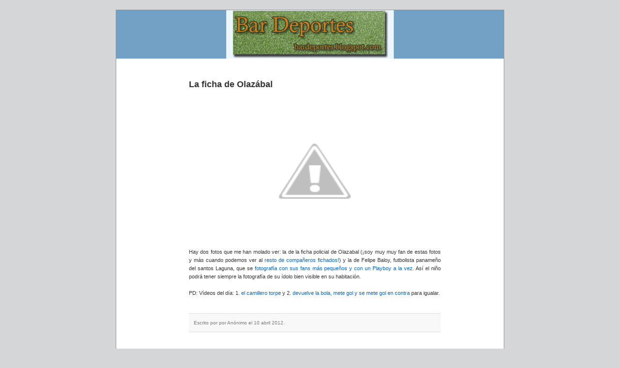

--- FILE ---
content_type: text/html; charset=UTF-8
request_url: https://bardeportes.blogspot.com/2012/04/la-ficha-de-olazabal.html
body_size: 5638
content:
<!DOCTYPE html PUBLIC "-//W3C//DTD XHTML 1.0 Strict//EN" "http://www.w3.org/TR/xhtml1/DTD/xhtml1-strict.dtd">
<html xmlns="http://www.w3.org/1999/xhtml" xml:lang="en" lang="en">
 <head>
<meta name="verify-v1" content="23tWy3wBb6iAe3YXWLTmGjIA4EJB26SQjOIGJ3HRKg0=" />
  <title>Bar Deportes: La ficha de Olazábal</title>
  <script type="text/javascript">(function() { (function(){function b(g){this.t={};this.tick=function(h,m,f){var n=f!=void 0?f:(new Date).getTime();this.t[h]=[n,m];if(f==void 0)try{window.console.timeStamp("CSI/"+h)}catch(q){}};this.getStartTickTime=function(){return this.t.start[0]};this.tick("start",null,g)}var a;if(window.performance)var e=(a=window.performance.timing)&&a.responseStart;var p=e>0?new b(e):new b;window.jstiming={Timer:b,load:p};if(a){var c=a.navigationStart;c>0&&e>=c&&(window.jstiming.srt=e-c)}if(a){var d=window.jstiming.load;
c>0&&e>=c&&(d.tick("_wtsrt",void 0,c),d.tick("wtsrt_","_wtsrt",e),d.tick("tbsd_","wtsrt_"))}try{a=null,window.chrome&&window.chrome.csi&&(a=Math.floor(window.chrome.csi().pageT),d&&c>0&&(d.tick("_tbnd",void 0,window.chrome.csi().startE),d.tick("tbnd_","_tbnd",c))),a==null&&window.gtbExternal&&(a=window.gtbExternal.pageT()),a==null&&window.external&&(a=window.external.pageT,d&&c>0&&(d.tick("_tbnd",void 0,window.external.startE),d.tick("tbnd_","_tbnd",c))),a&&(window.jstiming.pt=a)}catch(g){}})();window.tickAboveFold=function(b){var a=0;if(b.offsetParent){do a+=b.offsetTop;while(b=b.offsetParent)}b=a;b<=750&&window.jstiming.load.tick("aft")};var k=!1;function l(){k||(k=!0,window.jstiming.load.tick("firstScrollTime"))}window.addEventListener?window.addEventListener("scroll",l,!1):window.attachEvent("onscroll",l);
 })();</script><script type="text/javascript">function a(){var b=window.location.href,c=b.split("?");switch(c.length){case 1:return b+"?m=1";case 2:return c[1].search("(^|&)m=")>=0?null:b+"&m=1";default:return null}}var d=navigator.userAgent;if(d.indexOf("Mobile")!=-1&&d.indexOf("WebKit")!=-1&&d.indexOf("iPad")==-1||d.indexOf("Opera Mini")!=-1||d.indexOf("IEMobile")!=-1){var e=a();e&&window.location.replace(e)};
</script><meta http-equiv="Content-Type" content="text/html; charset=UTF-8" />
<meta name="generator" content="Blogger" />
<link rel="icon" type="image/vnd.microsoft.icon" href="https://www.blogger.com/favicon.ico"/>
<link rel="alternate" type="application/atom+xml" title="Bar Deportes - Atom" href="https://bardeportes.blogspot.com/feeds/posts/default" />
<link rel="alternate" type="application/rss+xml" title="Bar Deportes - RSS" href="https://bardeportes.blogspot.com/feeds/posts/default?alt=rss" />
<link rel="service.post" type="application/atom+xml" title="Bar Deportes - Atom" href="https://www.blogger.com/feeds/12265053/posts/default" />
<link rel="alternate" type="application/atom+xml" title="Bar Deportes - Atom" href="https://bardeportes.blogspot.com/feeds/1037374097497270970/comments/default" />
<link rel="stylesheet" type="text/css" href="https://www.blogger.com/static/v1/v-css/1601750677-blog_controls.css"/>
<link rel="stylesheet" type="text/css" href="https://www.blogger.com/dyn-css/authorization.css?targetBlogID=12265053&zx=b8b389e3-1af1-42b2-923e-8bf162469591"/>

  <meta http-equiv="imagetoolbar" content="no" />

  <style type="text/css" media="screen">



/* Begin Typography & Colors */
 body {
 font-size: 62.5%; /* Resets 1em to 10px */
 font-family: 'Lucida Grande', Verdana, Arial, Sans-Serif;
  background: url("https://lh3.googleusercontent.com/blogger_img_proxy/AEn0k_tgj6QY-Tpk1Q-2Q1Wkpq3r9M_j9_xYIwo8JypIeAzzVOX-8Iu6SmJ2HGyj_-cwwdOP9au-VkUlU9pCDxtt8UJUy-mVxaTDNvqjWANuMqjAoyiT=s0-d") #d5d6d7;
 color: #333;
 text-align: center;
 }

#page {
    background: url("https://lh3.googleusercontent.com/blogger_img_proxy/AEn0k_s9YiSSO2mkwvLI2iHNPUuy71Cn1inUNV9X15zIh_8OZgp6QK4aaU4RMgbh_ZlsDhBu1LfUzt_S793vJdaq1_GBfv9GPO3QuWxr9kgOeIPSsZU=s0-d") repeat-y top white;
    border: none;
 border: 1px solid #959596;
 text-align: left;
 }

#kheader {
    background: url("https://blogger.googleusercontent.com/img/b/R29vZ2xl/AVvXsEjZUN2YlS3VGfRDmN0kra3WU7IkuJrNhR-ewYxozuY6sAxAq6dlkUGOBGGLQ4oP__u7TsjdmnFP_QQ-hqA-LighBhdWi0mYGoy50X_0aH54w-xw3x58m-3-IHbuGvyLnNu3NCN0bg/s400/bar+deportes2.jpg") no-repeat bottom center #73a0c5;
 }

#kcontent {
 font-size: 1.1em
 }

.widecolumn .entry p {
 font-size: 1.05em;
 }

.narrowcolumn .entry, .widecolumn .entry {
 line-height: 1.4em;
 }

.widecolumn {
 line-height: 1.6em;
 }
 
.narrowcolumn .postmetadata {
 text-align: center;
 }

.graybox {
 background-color: #f8f8f8;
 border-top: 1px solid #ddd;
 border-bottom: 1px solid #ddd;
 }

#footer {
    background: url("https://lh3.googleusercontent.com/blogger_img_proxy/AEn0k_ttmtN4wkfTU2j87OH-hAOQapN9Sra-MA8ir4pPOmOEcM2_aKpJ01SVYI7poebL7iPjc23uNRdJnEqREr0Ot76q8XpfKh77-P9hHWr7_vbHKZc=s0-d") no-repeat bottom; border: none #eee;
 }

small {
 font-family: Arial, Helvetica, Sans-Serif;
 font-size: 0.9em;
 line-height: 1.5em;
 }

h1, h2, h3 {
 font-family: 'Trebuchet MS', 'Lucida Grande', Verdana, Arial, Sans-Serif;
 font-weight: bold;
 }

h1 {
 font-size: 4em;
 text-align: center;
 }

.description {
 font-size: 1.2em;
 text-align: center;
 }

h2 {
 font-size: 1.6em;
 }

h2.pagetitle {
 font-size: 1.6em;
 }

#sidebar h2 {
 font-family: 'Lucida Grande', Verdana, Sans-Serif;
 font-size: 1.2em;
 }

h3 {
 font-size: 1.3em;
 }

h1, h1 a, h1 a:hover, h1 a:visited, .description {
 text-decoration: none;
 color: white;
 }

h2, h2 a, h2 a:visited, h3, h3 a, h3 a:visited {
 color: #333;
 }

h2, h2 a, h2 a:hover, h2 a:visited, h3, h3 a, h3 a:hover, h3 a:visited, #sidebar h2, #wp-calendar caption, cite {

 text-decoration: none;
 }

.entry p a:visited {
 color: #b85b5a;
 }

#sidebar {
 font: 1em 'Lucida Grande', Verdana, Arial, Sans-Serif;
 }

small, #sidebar ul ul li, #sidebar ul ol li, .postmetadata, blockquote, strike {
 color: #777;
 }
 
code {
 font: 1.1em 'Courier New', Courier, Fixed;
 }

acronym, abbr, span.caps
{
 font-size: 0.9em;
 letter-spacing: .07em;
 }

a, h2 a:hover, h3 a:hover {
 color: #06c;
 text-decoration: none;
 }

a:hover {
 color: #147;
 text-decoration: underline;
 }
/* End Typography & Colors */



/* Begin Structure */
body {
 margin: 0;
 padding: 0; 
 }

#page {
 background-color: white;
 margin: 20px auto 0;
 padding: 0;
 width: 800px;
 border: 1px solid #959596;
 }
 
#kheader {
 padding: 0;
 margin: 0 auto;
 height: 100px;
 width: 100%;
 background-color: #73a0c5;
 }

#headerimg {
 margin: 0;
 height: 100px;
 width: 100%;
 }

.narrowcolumn {
 float: left;
 padding: 0 0 20px 45px;
 margin: 0px 0 0;
 width: 520px;
 }

.widecolumn {
 padding: 10px 0 20px 0;
 margin: 5px 0 0 150px;
 width: 520px;
 }
 
.post {
 margin: 0 0 40px;
 text-align: justify;
 }

.widecolumn .post {
 margin: 0;
 }

.narrowcolumn .postmetadata {
 padding-top: 5px;
 }

.widecolumn .postmetadata {
 margin: 30px 0;
 }
 
#footer {
 padding: 0;
 margin: 0 auto;
 width: 800px;
 clear: both;
 }

#footer p {
 margin: 0;
 padding: 20px 0;
 text-align: center;
 }
/* End Structure */



/* Begin Headers */
h1 {
 padding-top: 70px;
 margin: 0;
 }

.description {
 text-align: center;
 }

h2 {
 margin: 30px 0 0;
 }

h2.pagetitle {
 margin-top: 30px;
 text-align: center;
}

#sidebar h2 {
 margin: 5px 0 0;
 padding: 0;
 }

h3 {
 padding: 0;
 margin: 30px 0 0;
 }

h3.comments {
 padding: 0;
 margin: 40px auto 20px ;
 }

h4
{   
         color:#555;
         margin: 30px 0 0;
         }

/* End Headers */



/* Begin Images */
img {
    padding:0px;
    margin: 0px 0;
    border:0px solid #ccc;
    }
  
p img {
 padding: 0;
 max-width: 100%;
 }

/* Using 'class="alignright"' on an image will (who would've
 thought?!) align the image to the right. And using 'class="centered',
 will of course center the image. This is much better than using
 align="center", being much more futureproof (and valid) */
 
img.centered {
 display: block;
 margin-left: auto;
 margin-right: auto;
 }
 
img.alignright {
 padding: 4px;
 margin: 0 0 2px 7px;
 display: inline;
 }

img.alignleft {
 padding: 4px;
 margin: 0 7px 2px 0;
 display: inline;
 }

.alignright {
 float: right;
 }
 
.alignleft {
 float: left
 }
/* End Images */



/* Begin Lists

 Special stylized non-IE bullets
 Do not work in Internet Explorer, which merely default to normal bullets. */

html>body .entry ul {
 margin-left: 0px;
 padding: 0 0 0 30px;
 list-style: none;
 padding-left: 10px;
 text-indent: -10px;
 } 

html>body .entry li {
 margin: 7px 0 8px 10px;
 }

.entry ul li:before, #sidebar ul ul li:before {
 content: "\00BB \0020";
 }

.entry ol {
 padding: 0 0 0 35px;
 margin: 0;
 }

.entry ol li {
 margin: 0;
 padding: 0;
 }

.postmetadata ul, .postmetadata li {
 display: inline;
 list-style-type: none;
 list-style-image: none;
 }
 
#sidebar ul, #sidebar ul ol {
 margin: 0;
 padding: 0;
 }

#sidebar ul li {
 list-style-type: none;
 list-style-image: none;
 margin-bottom: 15px;
 }

#sidebar ul p, #sidebar ul select {
 margin: 5px 0 8px;
 }

#sidebar ul ul, #sidebar ul ol {
 margin: 5px 0 0 10px;
 }

#sidebar ul ul ul, #sidebar ul ol {
 margin: 0 0 0 10px;
 }

ol li, #sidebar ul ol li {
 list-style: decimal outside;
 }

#sidebar ul ul li, #sidebar ul ol li {
 margin: 3px 0 0;
 padding: 0;
 }
/* End Entry Lists */



/* Begin Comments*/

.graybox {
 margin: 0;
 padding: 10px;
 }

.commentmetadata {
 margin: 0;
 display: block;
 }

.chronodata {
 padding: 2px 0 2px 20px ;
 background: url('//photos1.blogger.com/blogger/5442/340/1600/time.1.png') left center no-repeat;
 }

.metadata { /* Time and category for blog entries */
 font-size: 1em;
 display: block;
 margin-top: 2px;
 color: #bbb;
 }
.commentslink {
 padding: 2px 0 2px 20px;
 background: url('//photos1.blogger.com/blogger/5442/340/1600/comment.png') left center no-repeat;
 margin-right: 10px;
 }

/* End Comments */



/* Begin Sidebar */
#sidebar
{
 padding: 20px 0 10px 0;
 margin-left: 590px;
 width: 200px;
 }

#sidebar form {
 margin: 0;
 }
/* End Sidebar */



/* Begin Various Tags & Classes */
acronym, abbr, span.caps {
 cursor: help;
 }

acronym, abbr {
 border-bottom: 1px dashed #999;
 }

blockquote {
 margin: 15px 30px 0 10px;
 padding-left: 20px;
 border-left: 5px solid #ddd;
 }

blockquote cite {
 margin: 5px 0 0;
 display: block;
 }

.center {
 text-align: center;
 }

hr {
 display: none;
 }

a img {
 border: none;
 }

.navigation {
 display: block;
 text-align: center;
 margin-top: 10px;
 margin-bottom: 60px;
 }
      
 </style>
 
 <link rel="alternate" type="application/atom+xml" title="Atom 0.3" href="http://bardeportes.blogspot.com//atom.xml" />
    
<meta name='google-adsense-platform-account' content='ca-host-pub-1556223355139109'/>
<meta name='google-adsense-platform-domain' content='blogspot.com'/>

<!-- data-ad-client=ca-pub-7403881099717306 -->
<!-- --><style type="text/css">@import url(//www.blogger.com/static/v1/v-css/navbar/3334278262-classic.css);
div.b-mobile {display:none;}
</style>

</head>
<noembed><body><script type="text/javascript">
    function setAttributeOnload(object, attribute, val) {
      if(window.addEventListener) {
        window.addEventListener('load',
          function(){ object[attribute] = val; }, false);
      } else {
        window.attachEvent('onload', function(){ object[attribute] = val; });
      }
    }
  </script>
<div id="navbar-iframe-container"></div>
<script type="text/javascript" src="https://apis.google.com/js/platform.js"></script>
<script type="text/javascript">
      gapi.load("gapi.iframes:gapi.iframes.style.bubble", function() {
        if (gapi.iframes && gapi.iframes.getContext) {
          gapi.iframes.getContext().openChild({
              url: 'https://www.blogger.com/navbar/12265053?origin\x3dhttps://bardeportes.blogspot.com',
              where: document.getElementById("navbar-iframe-container"),
              id: "navbar-iframe"
          });
        }
      });
    </script></noembed>
<div id="page">

<div id="kheader">
 <div id="headerimg">

 </div>
</div>
<hr />


 



    
 <div id="kcontent" class="widecolumn">
   
  <div class="post">
   <h2 id="post-1037374097497270970">La ficha de Olazábal</h2><br>
                 
   <div class="entrytext">
    <div style="clear:both;"></div><div class="separator" style="clear: both; text-align: center;">
<a href="//3.bp.blogspot.com/-9tyiSBOh9es/T4SiU0uxHgI/AAAAAAAADZ0/CD4u57tCaek/s1600/olazabal.png" imageanchor="1" style="margin-left: 1em; margin-right: 1em;"><img border="0" height="307" src="//3.bp.blogspot.com/-9tyiSBOh9es/T4SiU0uxHgI/AAAAAAAADZ0/CD4u57tCaek/s400/olazabal.png" width="400"></a></div>
Hay dos fotos que me han molado ver: la de la ficha policial de Olazabal (¡soy muy muy fan de estas fotos y más cuando podemos ver al<a href="http://www.effinghamsheriff.org/BOOKINGDESK.aspx" target="_blank"> resto de compañeros fichados!</a>) y la de Felipe Baloy, futbolista panameño del santos Laguna, que se <a href="http://media.zenfs.com/en/blogs/sptussowexperts/AqIp2DSCIAAJIyi.jpg" target="_blank">fotografía con sus fans más pequeños y con un Playboy a la vez. </a>Así el niño podrá tener siempre la fotografía de su ídolo bien visible en su habitación.<br />
<br />
PD: Vídeos del día: 1. <a href="//www.youtube.com/watch?feature=player_embedded&amp;v=7WNSQwiUI2g" target="_blank">el camillero torpe</a> y 2. <a href="//www.youtube.com/watch?feature=player_embedded&amp;v=450pJh7oOg0#%21" target="_blank">devuelve la bola, mete gol y se mete gol en contra </a>para igualar.<div style="clear:both; padding-bottom:0.25em"></div>

    
    <p class="postmetadata graybox">
     <small>
      Escrito por  por Anónimo el 10 abril 2012.

         
  
      
      <span class="item-control blog-admin pid-190548814"><a style="border:none;" href="https://www.blogger.com/post-edit.g?blogID=12265053&postID=1037374097497270970&from=pencil" title="Editar entrada"><img class="icon-action" alt="" src="https://resources.blogblog.com/img/icon18_edit_allbkg.gif" height="18" width="18"></a></span>
      
     </small>
    </p>
 
 
               <div class="center">&laquo; <a href="http://bardeportes.blogspot.com/">Home</a> | <a href="http://bardeportes.blogspot.com/2012/04/golf-boys-oh-oh-oh.html">Siguiente</a> &raquo;</div><div style="display:none"> | <a href="http://bardeportes.blogspot.com/2012/04/los-gifs-de-pepe-y-balotelli.html">Siguiente</a> &raquo;</div><div style="display:none"> | <a href="http://bardeportes.blogspot.com/2012/04/1.html">Siguiente</a> &raquo;</div><div style="display:none"> | <a href="http://bardeportes.blogspot.com/2012/04/noticias-que-pueden-cambiar-el-mundo-33.html">Siguiente</a> &raquo;</div><div style="display:none"> | <a href="http://bardeportes.blogspot.com/2012/04/la-punteria-del-portero.html">Siguiente</a> &raquo;</div><div style="display:none"> | <a href="http://bardeportes.blogspot.com/2012/04/el-gusano.html">Siguiente</a> &raquo;</div><div style="display:none"> | <a href="http://bardeportes.blogspot.com/2012/04/jugada-ensayada.html">Siguiente</a> &raquo;</div><div style="display:none"> | <a href="http://bardeportes.blogspot.com/2012/04/we-sucked-ur-dick-in-high-schol.html">Siguiente</a> &raquo;</div><div style="display:none"> | <a href="http://bardeportes.blogspot.com/2012/04/los-mejores-momentos-bardeportianos-de.html">Siguiente</a> &raquo;</div><div style="display:none"> | <a href="http://bardeportes.blogspot.com/2012/03/cajon-del-30-de-marzo.html">Siguiente</a> &raquo;</div><div style="display:none"></div>
           
           
   </div>
  </div>
  
  <div id="comments">

 
    </div>
 
 </div>






<hr />
<div id="footer">
 <p>
  &copy; <a href="http://bardeportes.blogspot.com/" title="Bar Deportes">Bar Deportes</a> 2005 - Powered by <a href="//www.blogger.com/">Blogger</a> and <a href="http://blogger-templates.blogspot.com">Blogger Templates</a>.
 </p>
</div>
</div>

<br />

</body>
</html>